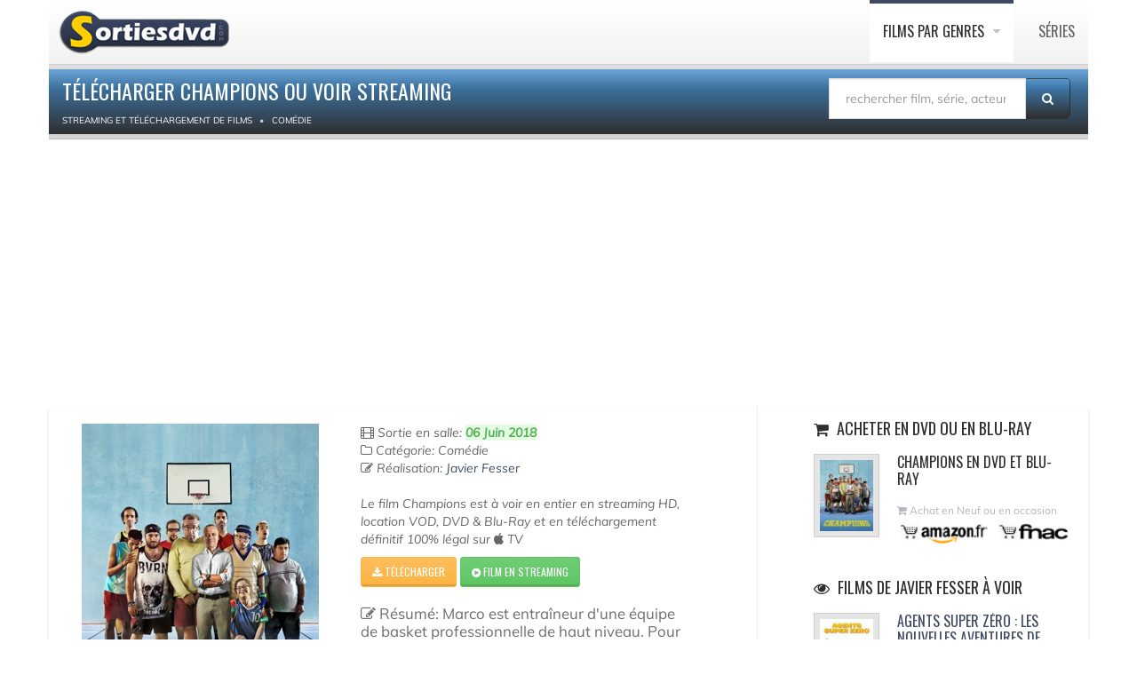

--- FILE ---
content_type: text/html; charset=UTF-8
request_url: https://www.sortiesdvd.com/telecharger-champions-15847.html
body_size: 6423
content:
<!DOCTYPE html>
<!--[if IE 7]>                  <html class="ie7 no-js" lang="fr">     <![endif]-->
<!--[if lte IE 8]>              <html class="ie8 no-js" lang="fr">     <![endif]-->
<!--[if (gte IE 9)|!(IE)]><!-->
<html class="not-ie no-js" lang="fr">
<!--<![endif]-->
<head>
<script src="https://cdn.jsdelivr.net/npm/lozad/dist/lozad.min.js"></script>
<!-- RGPD  -->
<meta name="amp-consent-blocking" content="amp-ad"><script async custom-element="amp-consent" src="https://cdn.ampproject.org/v0/amp-consent-0.1.js"></script><script async custom-element="amp-iframe" src="https://cdn.ampproject.org/v0/amp-iframe-0.1.js"></script><script async custom-element="amp-ad" src="https://cdn.ampproject.org/v0/amp-ad-0.1.js"></script>
<!-- RGPD  -->
<!-- anti blocage  -->
<script async src="https://fundingchoicesmessages.google.com/i/pub-8110238398701286?ers=1" nonce="uxhwrbbI7Z9_1t51ONHVzw"></script><script nonce="uxhwrbbI7Z9_1t51ONHVzw">(function() {function signalGooglefcPresent() {if (!window.frames['googlefcPresent']) {if (document.body) {const iframe = document.createElement('iframe'); iframe.style = 'width: 0; height: 0; border: none; z-index: -1000; left: -1000px; top: -1000px;'; iframe.style.display = 'none'; iframe.name = 'googlefcPresent'; document.body.appendChild(iframe);} else {setTimeout(signalGooglefcPresent, 0);}}}signalGooglefcPresent();})();</script>
<!-- anti blocage  -->
<!-- adscence auto AVEC CMP-->
<script async src="https://pagead2.googlesyndication.com/pagead/js/adsbygoogle.js?client=ca-pub-8110238398701286"
     crossorigin="anonymous"></script>
<!-- adscence auto -->

<!-- Sublime habillage  -->
<script type="text/javascript" src="https://sac.ayads.co/sublime/15410"></script>
<!-- Sublime habillage  -->

<script type="application/javascript" src="https://a.optimizesrv.com/pn.php"></script>	<!-- Basic Page Needs
	================================================== -->
	<meta charset="utf-8">
	<title>Télécharger Champions ou voir streaming</title>
	<meta name="Description" content=" Champions  en téléchargement ou à regarder en streaming 100% légal, le film complet de Javier Fesser  est édité par  "/>
	<meta name="og:title" content=" Champions  à télécharger">
	<meta name="og:description" content="Télechargement de  Champions  sur Apple TV, voir le film en streaming en DVD ou VOD, un film de  Javier Fesser  édité par  >">
	<meta name="og:url" content=" https://www.sortiesdvd.com/telecharger-champions-15847.html /">
	<meta name="og:image" content=" itunesimages/film/15847.jpg ">
	<meta property="og:type" content="article"/>
	<link rel="stylesheet" href="social-buttons.css">
	<meta http-equiv="X-UA-Compatible" content="IE=edge">
	<!-- Mobile Specific Metas
	================================================== -->
	<meta name="viewport" content="width=device-width,initial-scale=1.0,maximum-scale=1.0,user-scalable=0">
	<!-- Google Web Fonts
	================================================== -->
	<link href="https://plus.google.com/103433677741225670739" rel="publisher"/>
	<!-- CSS
	================================================== -->
	<!-- Base + Vendors CSS -->
	<link rel="stylesheet" href="/css/bootstrap.min.css">
	<link rel="stylesheet" href="/css/fonts/font-awesome/css/font-awesome.min.css">	
	<!-- Theme CSS-->
	<link rel="stylesheet" href="/css/theme.css">
	<link rel="stylesheet" href="/css/theme-elements.min.css">
	<!-- Skin CSS -->
	<link rel="stylesheet" href="/css/skins/blue.css">
	<!--[if lt IE 9]>
		<script src="https://html5shim.googlecode.com/svn/trunk/html5.js"></script>
		<script src="vendor/respond.min.js"></script>
	<![endif]-->
	<!--[if IE]>
		<link rel="stylesheet" href="css/ie.css">
	<![endif]-->
	<!-- Favicons
	================================================== -->
	<link rel="shortcut icon" href="images/favicon.ico">
	<link rel="apple-touch-icon" href="images/apple-touch-icon.png">
	<link rel="apple-touch-icon" sizes="72x72" href="images/apple-touch-icon-72x72.png">
	<link rel="apple-touch-icon" sizes="114x114" href="images/apple-touch-icon-114x114.png">
	<link rel="apple-touch-icon" sizes="144x144" href="images/apple-touch-icon-144x144.png">
	<!-- anti-Iframe -->
	<script type="text/javascript">
		<!--
		if ( top.location != self.location ) {
			top.location = self.location.href
		}
		//-->
	</script>
	<script src="jquery.js" type="text/javascript"></script>
	<script type="text/javascript" src="rating.js"></script>
		<style>
video {
  width: 100%;
  height: auto;
}
      .bd-placeholder-img {
        font-size: 1.125rem;
        text-anchor: middle;
        -webkit-user-select: none;
        -moz-user-select: none;
        -ms-user-select: none;
        user-select: none;
      }

      @media (min-width: 768px) {
        .bd-placeholder-img-lg {
          font-size: 3.5rem;
        }
      }
			</style>
</head>
<body>
	<div class="site-wrapper">
		<!-- RGPD  --><amp-consent id="googlefc" layout="nodisplay" type="googlefc"><script type="application/json">{"clientConfig":{"publisherIdentifier":"pub-8110238398701286"}}</script></amp-consent>
<!-- RGPD  -->
<header  class="header header-default"><div class="container">
  <div class="header-main">
	  <div class="container">
					<!-- Logo -->
					<div class="logo">
						<a href="https://www.sortiesdvd.com"><img src="/images/logo-dvd.png" alt="Sortie dvd " ></a>
					</div>
					<!-- Logo / End -->
					<button type="button" class="navbar-toggle">
			        <i class="fa fa-bars"></i>
			      </button>
			      <!-- Navigation -->
					<nav class="nav-main">
						<ul data-breakpoint="992" class="flexnav">
						<li class="active"><a href="https://www.sortiesdvd.com/telecharger-film.html" title="Les films disponible en téléchargement légal classés par catégories">Films par genres </a>
							<ul>
								<li><a href="https://www.sortiesdvd.com/telechargement-films/cat/Action/1"> Action </a></li>
								<li><a href="https://www.sortiesdvd.com/telechargement-films/cat/Animation/1"> Animation</a> </li>
								<li><a href="https://www.sortiesdvd.com/telechargement-films/cat/Aventure/1"> Aventure</a> </li>
								<li><a href="https://www.sortiesdvd.com/telechargement-films/cat/Biopic/1"> Biopic</a> </li>
								<li><a href="https://www.sortiesdvd.com/telechargement-films/cat/Comédie+dramatique/1"> Comédie dramatique</a> </li>
								<li><a href="https://www.sortiesdvd.com/telechargement-films/cat/Comédie/1"> Comédie</a> </li>
								<li><a href="https://www.sortiesdvd.com/telechargement-films/cat/Drame/1"> Drame</a> </li>
								<li><a href="https://www.sortiesdvd.com/telechargement-films/cat/Documentaire/1"> Documentaire</a> </li>
                                <li><a href="https://www.sortiesdvd.com/telechargement-films/cat/Enfant/1"> Films pour enfant</a> </li>
								<li><a href="https://www.sortiesdvd.com/telechargement-films/cat/Fantastique/1"> Fantastique </a> </li>
								<li><a href="https://www.sortiesdvd.com/telechargement-films/cat/Guerre/1"> Guerre</a> </li>  
								<li><a href="https://www.sortiesdvd.com/telechargement-films/cat/Historique/1"> Film historique</a> </li>
								<li><a href="https://www.sortiesdvd.com/telechargement-films/cat/Epouvante-horreur/1"> Horreur</a> </li>
								<li><a href="https://www.sortiesdvd.com/telechargement-films/cat/Famille/1"> Famille</a> </li>
								<li><a href="https://www.sortiesdvd.com/telechargement-films/cat/Policier/1"> Policier</a> </li>
								<li><a href="https://www.sortiesdvd.com/telechargement-films/cat/Romance/1">  Romance</a> </li>
                                <li><a href="https://www.sortiesdvd.com/telechargement-films/cat/Musical/1">  Musical</a> </li>
								<li><a href="https://www.sortiesdvd.com/telechargement-films/cat/Science+fiction/1">  Science-fiction</a> </li>
								<li><a href="https://www.sortiesdvd.com/telechargement-films/cat/Thriller/1"> Thriller</a> </li> 
								<li><a href="https://www.sortiesdvd.com/telechargement-films/cat/Western/1"> Western</a> </li>  
							</ul>
						</li>
						<li><a href="https://www.sortiesdvd.com/telecharger-serie-tv.html" title="Série TV à télécharger légalement...">Séries </a>
						</li>                            
						</ul>
					</nav>
					<!-- Navigation / End -->
				</div>
			</div>
			</div>
		</header>      		<!-- Main -->
		<div class="main" role="main" itemscope itemtype="https://schema.org/Movie">
			<!-- Page Heading -->
			<div class="container">
				<section class="page-heading">
					<div class="container">
						<div class="row">
							<div class="col-md-9">
								<h1 itemprop="name">Télécharger Champions ou voir streaming</h1>
																<ol class="breadcrumb" itemscope itemtype="https://schema.org/BreadcrumbList">
									<li itemprop="itemListElement" itemscope itemtype="https://schema.org/ListItem"><a itemprop="item" href="https://www.sortiesdvd.com/telecharger-film.html"><span itemprop="name" >Streaming et Téléchargement de films</span></a>
										<meta itemprop="position" content="1"/>
									</li>
									<li itemprop="itemListElement" itemscope itemtype="http://schema.org/ListItem"><a itemprop="item" href="https://www.sortiesdvd.com/telechargement-films/cat/Com%C3%A9die/1"> <span itemprop="name">Comédie</span></a>
										<meta itemprop="position" content="2"/>
									</li>
								</ol>
							</div><form action="https://www.sortiesdvd.com/recherche.php" method="post" name="recherche" class="search-form">
						<div class="input-group" style="margin-bottom: 10px; margin-top: 10px; margin-right: 20px;"><input type="hidden" name="type" value="recherche"/>
							<input type="search" class="form-control"  placeholder="rechercher film, série, acteur..." id="globalSearch" name="search">
							<span class="input-group-btn">
								<button class="btn" type="submit"><i class="fa fa-search"></i></button>
							</span>
						</div>
					</form>
						</div>
					</div>
				</section>
			</div>
			<!-- Page Heading / End -->
			<!-- Page Content -->
			<section class="page-content">
				<div class="container">
					<div class="row" style="webkit-box-shadow: 0 2px 3px rgba(0, 0, 0, 0.15); box-shadow: 0 2px 3px rgba(0, 0, 0, 0.15); background-color: #FFF; border: 1px; border-color: #666;">
						<div class="content col-md-7">
							<!-- Post (Standard Format) -->
							<article class="entry entry__standard">
								<div class="row">
									<div class="col-sm-5 col-md-5">
										<figure class="alignnone entry-thumb"> </li> 
											<img itemprop="image" class="lozad" data-src="https://www.sortiesdvd.com/itunesimages/film/15847.jpg" alt=" Champions en streaming ou téléchargement ">
									  </figure>
									</div>
									<div class="col-sm-6 col-md-6">
										<header class="entry-header">
											<div class="entry-meta">
												<span class="entry-date"> 
<i class="fa fa-film"></i> Sortie en salle:
<span class="alert-success"><b>06 Juin 2018</b></span></span><br/>

                                                <i class="fa fa-folder-o"></i> Catégorie: Comédie<br />												<div itemprop="director" itemscope itemtype="https://schema.org/Person">
													<div itemprop="director" itemscope itemtype="https://schema.org/Person"><i class="fa fa-pencil-square-o"></i> Réalisation: <a title="Javier Fesser" href="https://www.sortiesdvd.com/telechargement-films/artiste/Javier+Fesser/1"><span itemprop="name">Javier Fesser</span></a></div>												
												</div>
												<br/>
												<div class="excerpt" itemprop="description">Le film  Champions est à voir en entier en streaming HD, location VOD, DVD &amp; Blu-Ray et en téléchargement définitif 100% légal sur <i class="fa fa-apple"></i> TV</div>
											</div>
										</header><a rel="noopener noreferrer nofollow" style="color: #FFF;" href=" https://itunes.apple.com/fr/movie/champions/id1435501206?uo=4&at=1l3v7xC " class="btn btn-sm btn-warning" title=" Download  Champions  ">
   <i class="fa fa-download"></i> Télécharger </a> <a rel="noopener noreferrer nofollow" style="color: #FFF; z-index : 1;" href="https://affcpatrk.com/link?id=65b91af2a3fd04ebeb654422" class="btn btn-sm btn-success" title="Champions en streaming ">
   <i class="fa fa-play-circle"></i> Film en streaming </a><br/><br/>
										<div class="excerpt"  style="font-size: 1.2em"><i class="fa fa-edit"></i> Résumé: Marco est entraîneur d'une équipe de basket professionnelle de haut niveau. Pour conduite en état d'ébriété, il est condamné à une peine d'intérêt général. Sur ordre de la juge, il doit alors former une équipe de basket composée de personnes ayant une déficience intellectuelle. Ce qui commence comme une punition devient une leçon de vie sur les préjugés et la normalité.										</div>
																			</div>
								</div>
							</article>
						  <article class="entry entry__standard">
								<h2 itemprop="name">
									Champions Streaming</h2>
								<script src="adblock.js" type="text/javascript"></script>
								<video class="lozad" id="sample-video" controls style="background-color: black; cursor: pointer; margin-bottom: 15px;" autobuffer height="360" width="100%" preload="metadata">
									<script type="text/javascript">
										if ( document.getElementById( 'RZfrHsidDwbG' ) ) {
											document.write( '<source data-src="https://video-ssl.itunes.apple.com/itunes-assets/Video128/v4/21/6f/80/216f8021-cc83-c27c-5128-40af8a895c3b/mzvf_5254332852133850258.640x358.h264lc.U.p.m4v#t=2">' );
										} else {
											document.write( '<source data-src="https://video-ssl.itunes.apple.com/itunes-assets/Video128/v4/21/6f/80/216f8021-cc83-c27c-5128-40af8a895c3b/mzvf_5254332852133850258.640x358.h264lc.U.p.m4v#t=2">' );
										}
										
									</script>
									<p>Votre navigateur n'est pas compatible</p>
								</video><br />
							  <script async src="https://pagead2.googlesyndication.com/pagead/js/adsbygoogle.js?client=ca-pub-8110238398701286"
     crossorigin="anonymous"></script>
<!-- 234x60, date de création 20/01/08 -->
<ins class="adsbygoogle"
     style="display:inline-block;width:234px;height:60px"
     data-ad-client="ca-pub-8110238398701286"
     data-ad-slot="7096406494"></ins>
<script>
     (adsbygoogle = window.adsbygoogle || []).push({});
</script><br /><br />
							  						  </article>
						
						
						
						  <!-- Post (Standard Format) / End -->
						</div>
						<aside class="sidebar col-md-4 col-md-offset-1 col-bordered">
							<hr class="visible-sm visible-xs lg">
							<div class="latest-posts-widget widget widget__sidebar">
								<div class="widget-content">
									<ul class="latest-posts-list">
										<h3 class="widget-title"><i class="fa fa-shopping-cart"></i> Acheter en DVD ou en Blu-Ray </h3>
										<li>
											<figure class="thumbnail"><img class="lozad" data-src=" itunesimages/filmmini/15847.jpg " alt="Achat DVD  Champions " width="60">
											</figure>
											<h4>
												Champions en DVD et Blu-ray</h4>
											<span class="date"><i class="fa fa-shopping-cart"></i> Achat en Neuf ou en occasion <br><a title="Achat Champions sur Amazon " href="https://www.amazon.fr/s/ref=as_li_ss_tl?k=Champions+Javier Fesser&__mk_fr_FR=%C3%85M%C3%85%C5%BD%C3%95%C3%91&ref=nb_sb_noss_2&linkCode=ll2&tag=absoluce-edition-21&linkId=09156406a4d53439e6446bbb4a1fbeff&language=fr_FR" rel="noopener noreferrer nofollow" target="_blank"><img class="lozad" data-src="images/acheter-sur-amazon.gif" alt=" Vente dvd
Champions Amazon " height="30"></a> <a title="Acheter Champions sur Fnac " href="https://www.awin1.com/cread.php?awinmid=12665&awinaffid=576911&clickref=&p=https://www.fnac.com/SearchResult/ResultList.aspx?SCat=32%211&Search=Champions+Javier Fesser&sft=1" rel="noopener noreferrer nofollow" target="_blank"><img class="lozad" data-src="images/commander-sur-fnac.gif" alt=" Acheter dvd
Champions chez Fnac " height="30"></a></span>
										</li>
									</ul>
								</div>
							</div>
							<div class="latest-posts-widget widget widget__sidebar">
								<div class="widget-content"><div id='impactify-screen-inline'></div>
<script>
    window.impactifyTag = window.impactifyTag || [];
    impactifyTag.push({
    "appId": "sortiesdvd.com",
    "format": "screen",
    "style": "inline",
    "onNoAd": function(){}
});
    (function(d, s, id) {
        var js, ijs = d.getElementsByTagName(s)[0];
        if (d.getElementById(id)) return;
        js = d.createElement(s); js.id = id;
        js.src = 'https://ad.impactify.io/static/ad/tag.js';
        ijs.parentNode.insertBefore(js, ijs);
     }(document, 'script', 'impactify-sdk'));
</script>		
									<ul class="latest-posts-list">
										<h3 class="widget-title"><i class="fa fa-eye"></i> Films de Javier Fesser à voir </h3><li><figure class="thumbnail"><a href="telecharger-agents-super-zro--les-nouvelles-aventures-de-mortadel-et-filmon-vost-18474.html"><img class="lozad" data-src="https://www.sortiesdvd.com/itunesimages/filmmini/18474.jpg" width="60" alt="Télécharger Agents Super Zéro : Les Nouvelles Aventures De Mortadel Et Filémon (VOST)" border="0"></a></figure><h4><a href="telecharger-agents-super-zro--les-nouvelles-aventures-de-mortadel-et-filmon-vost-18474.html" title="Agents Super Zéro : Les Nouvelles Aventures De Mortadel Et Filémon (VOST)"> Agents Super Zéro : Les Nouvelles Aventures De Mortadel Et Filémon (VOST) streaming </a></h4><span class="date"> Film Comédie sorti en 2016 </span></li><li><figure class="thumbnail"><a href="telecharger-agents-super-zro--les-nouvelles-aventures-de-mortadel-et-filmon-vf-18473.html"><img class="lozad" data-src="https://www.sortiesdvd.com/itunesimages/filmmini/18473.jpg" width="60" alt="Télécharger Agents Super Zéro : Les Nouvelles Aventures De Mortadel Et Filémon (VF)" border="0"></a></figure><h4><a href="telecharger-agents-super-zro--les-nouvelles-aventures-de-mortadel-et-filmon-vf-18473.html" title="Agents Super Zéro : Les Nouvelles Aventures De Mortadel Et Filémon (VF)"> Agents Super Zéro : Les Nouvelles Aventures De Mortadel Et Filémon (VF) streaming </a></h4><span class="date"> Film Comédie sorti en 2016 </span></li>									</ul>
								</div>
							</div>
							<div class="latest-posts-widget widget widget__sidebar" data-animation="fadeInRight" data-animation-delay="100">
								<div class="widget-content">
									<ul class="latest-posts-list">
										<h3 class="widget-title"><i class="fa fa-eye"></i> Film du même genre </h3><li><figure class="thumbnail"><a href="telecharger-cinquante-nuances-de-black-11972.html"><img class="lozad" data-src="https://www.sortiesdvd.com/itunesimages/filmmini/11972.jpg" width="60" alt="Télécharger Cinquante Nuances De Black" border="0"></a></figure><h4><a href="telecharger-cinquante-nuances-de-black-11972.html" title="Cinquante Nuances De Black"> Cinquante Nuances De Black Streaming </a></h4><span class="date"> Film Comédie de 2017 réalisé par Michael Tiddes</span></li><li><figure class="thumbnail"><a href="telecharger-citoyen-dhonneur-15900.html"><img class="lozad" data-src="https://www.sortiesdvd.com/itunesimages/filmmini/15900.jpg" width="60" alt="Télécharger Citoyen D'honneur" border="0"></a></figure><h4><a href="telecharger-citoyen-dhonneur-15900.html" title="Citoyen D'honneur"> Citoyen D'honneur Streaming </a></h4><span class="date"> Film Comédie de 2017 réalisé par Unknown</span></li><li><figure class="thumbnail"><a href="telecharger-alexandre-le-bienheureux-7692.html"><img class="lozad" data-src="https://www.sortiesdvd.com/itunesimages/filmmini/7692.jpg" width="60" alt="Télécharger Alexandre Le Bienheureux" border="0"></a></figure><h4><a href="telecharger-alexandre-le-bienheureux-7692.html" title="Alexandre Le Bienheureux"> Alexandre Le Bienheureux Streaming </a></h4><span class="date"> Film Comédie de 1968 réalisé par Yves Robert</span></li><li><figure class="thumbnail"><a href="telecharger-la-reine-des-neiges-edition-karaok-12960.html"><img class="lozad" data-src="https://www.sortiesdvd.com/itunesimages/filmmini/12960.jpg" width="60" alt="Télécharger La Reine Des Neiges: Edition Karaoké" border="0"></a></figure><h4><a href="telecharger-la-reine-des-neiges-edition-karaok-12960.html" title="La Reine Des Neiges: Edition Karaoké"> La Reine Des Neiges: Edition Karaoké Streaming </a></h4><span class="date"> Film Comédie de 2013 réalisé par Chris Buck & Jennifer Lee</span></li>									</ul>
								</div>
							</div>
							<!-- /Widget :: Tabbed -->
						</aside>
					</div>
				</div>
			</section>
			<!-- Page Content / End -->
			<!-- Footer -->
					<footer class="footer" id="footer">
	  <div class="footer-copyright">
		  <div class="container">
						<div class="row">
							<div class="col-sm-6 col-md-6">Copyright Sorties dvd  © 2007-2022. Tous droits réservés. <span class="social-links-txt"><a href="/contacts.php" title="Contact sortiedvd" >Contactez-nous !</a></span>
 |  <a href="https://www.sortiesdvd.com/dmca.php" title="DMCA">DMCA</a> |  </div> 
							<div class="col-sm-6 col-md-6">
								<div class="social-links-wrapper">
									<ul class="social-links social-links__dark">
									   <li><a href="/actualite-6514.html"><i class="fa fa-rss"></i></a></li><li><a href="https://www.linkedin.com/pub/destailleur-stephane/44/5b4/476" target="_blank" rel="nofollow"><i class="fa fa-linkedin"></i></a></li><li><a href="https://www.pinterest.fr/Sortiesdvd" target="_blank" rel="nofollow"><i class="fa fa-pinterest"></i></a></li><li><a href="https://www.facebook.com/Sortiesdvdcom" target="_blank" rel="nofollow"><i class="fa fa-facebook"></i></a></li>
										
									</ul>
								</div>
							</div>
						</div>
					</div>
				</div>
			</footer>			<!-- Footer / End -->
		</div>
		<!-- Main / End -->
	</div>
	<!-- anti-iframe -->
	<script type="text/javascript">
		<!--
		if ( top.location != self.location ) {
			top.location = self.location.href
		}
		//-->
	</script>
	<!-- Javascript Files
	================================================== -->
	<script src="https://www.sortiesdvd.com/js/lozad.js"></script>
	<script src="js/js.js"></script>
</body>
</html>

--- FILE ---
content_type: text/html; charset=utf-8
request_url: https://www.google.com/recaptcha/api2/aframe
body_size: 267
content:
<!DOCTYPE HTML><html><head><meta http-equiv="content-type" content="text/html; charset=UTF-8"></head><body><script nonce="G_n9u7ZExAt75vqd0XCyUg">/** Anti-fraud and anti-abuse applications only. See google.com/recaptcha */ try{var clients={'sodar':'https://pagead2.googlesyndication.com/pagead/sodar?'};window.addEventListener("message",function(a){try{if(a.source===window.parent){var b=JSON.parse(a.data);var c=clients[b['id']];if(c){var d=document.createElement('img');d.src=c+b['params']+'&rc='+(localStorage.getItem("rc::a")?sessionStorage.getItem("rc::b"):"");window.document.body.appendChild(d);sessionStorage.setItem("rc::e",parseInt(sessionStorage.getItem("rc::e")||0)+1);localStorage.setItem("rc::h",'1768807213582');}}}catch(b){}});window.parent.postMessage("_grecaptcha_ready", "*");}catch(b){}</script></body></html>

--- FILE ---
content_type: application/javascript; charset=utf-8
request_url: https://fundingchoicesmessages.google.com/f/AGSKWxXO3xigaSvpMUVhsmpWnt1QySPvLsDQ5t0Tr2BgUix_peLwdZdr3fzUD_1rV8mkGftrNzoN6OpxMjSWhpyZJNH7vpUKmsfN-Ok7UcTurJ6Ftqah_pN0zquEB4YOw-4sMc91umJCw4BrDfFvy4Of-_sdzcwtHcs0ysBQORwov06tF8AJ-gtTiNGUDNe-/_.com/iplgadshow_Slot_Adv_&videoadid=_adtoma./ad-banner-
body_size: -1290
content:
window['4cf3cb5e-27fd-47b4-9543-b503043344ab'] = true;